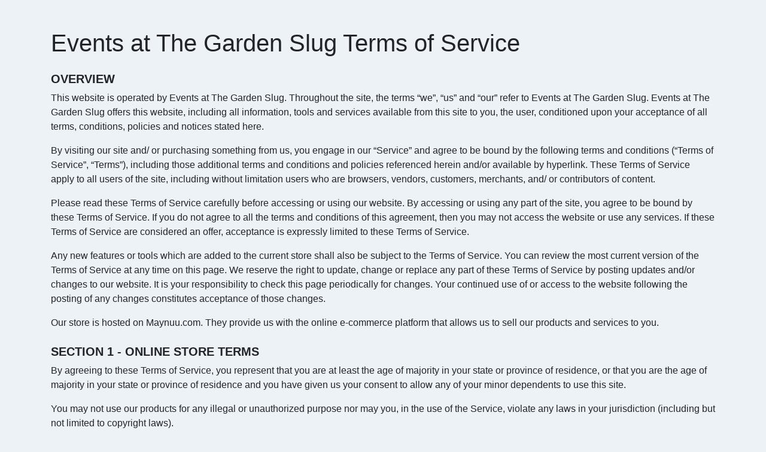

--- FILE ---
content_type: text/html; charset=utf-8
request_url: https://events.thegardenslug.com/terms
body_size: 9783
content:
<!DOCTYPE html><html><head><meta content="text/html; charset=UTF-8" http-equiv="Content-Type" /><meta content="width=device-width, initial-scale=1, shrink-to-fit=no, viewport-fit=cover" name="viewport" /><title>Events at The Garden Slug – Thegardenslug.com</title>
<meta name="description" content="Events at The Garden Slug.">
<meta name="keywords" content="simple, menu, online menu, order, qr code, reservations, shop, rider, delivery">
<link rel="image_src" href="https://events.thegardenslug.com/assets/cover-bb918bd2f4ff64f2bfcc30cf7e1da14c118e849fceafd53e87c3eae54a87207a.png">
<meta property="og:title" content="Events at The Garden Slug">
<meta property="og:description" content="Events at The Garden Slug.">
<meta property="og:image" content="https://events.thegardenslug.com/assets/cover-bb918bd2f4ff64f2bfcc30cf7e1da14c118e849fceafd53e87c3eae54a87207a.png">
<meta property="og:url" content="https://events.thegardenslug.com/terms">
<meta property="og:type" content="website">
<meta name="twitter:title" content="Events at The Garden Slug">
<meta name="twitter:description" content="Events at The Garden Slug.">
<meta name="twitter:image" content="https://events.thegardenslug.com/assets/cover-bb918bd2f4ff64f2bfcc30cf7e1da14c118e849fceafd53e87c3eae54a87207a.png">
<meta name="twitter:card" content="summary">
<meta name="twitter:site" content="@MaynuuMY">
<meta name="twitter:creator" content="@MaynuuMY"><link href="/rails/active_storage/representations/eyJfcmFpbHMiOnsibWVzc2FnZSI6IkJBaHBBcHVaIiwiZXhwIjpudWxsLCJwdXIiOiJibG9iX2lkIn19--ae069c851b86ea4fd481aa9be07d6b1327a56f5f/eyJfcmFpbHMiOnsibWVzc2FnZSI6IkJBaDdCam9UY21WemFYcGxYM1J2WDJacGJHeGJCMmtCdEdrQnRBPT0iLCJleHAiOm51bGwsInB1ciI6InZhcmlhdGlvbiJ9fQ==--a230028645a13df6667fb70442f819c8b2aa1178/tgs__full_logo.png" rel="apple-touch-icon" sizes="180x180" /><link href="/rails/active_storage/representations/eyJfcmFpbHMiOnsibWVzc2FnZSI6IkJBaHBBcHVaIiwiZXhwIjpudWxsLCJwdXIiOiJibG9iX2lkIn19--ae069c851b86ea4fd481aa9be07d6b1327a56f5f/eyJfcmFpbHMiOnsibWVzc2FnZSI6IkJBaDdCam9UY21WemFYcGxYM1J2WDJacGJHeGJCMmtsYVNVPSIsImV4cCI6bnVsbCwicHVyIjoidmFyaWF0aW9uIn19--4c602f27ea1ad67847a15d6ec5e749288eb37593/tgs__full_logo.png" rel="icon" sizes="32x32" type="image/png" /><link href="/rails/active_storage/representations/eyJfcmFpbHMiOnsibWVzc2FnZSI6IkJBaHBBcHVaIiwiZXhwIjpudWxsLCJwdXIiOiJibG9iX2lkIn19--ae069c851b86ea4fd481aa9be07d6b1327a56f5f/eyJfcmFpbHMiOnsibWVzc2FnZSI6IkJBaDdCam9UY21WemFYcGxYM1J2WDJacGJHeGJCMmtWYVJVPSIsImV4cCI6bnVsbCwicHVyIjoidmFyaWF0aW9uIn19--c62ca923cb11c3670db6a9a6ddac7144667531a0/tgs__full_logo.png" rel="icon" sizes="16x16" type="image/png" /><link href="https://maynuu.com/site.webmanifest" rel="manifest" /><meta content="#005D5F" name="theme-color" /><meta content="ppi11gqvl7xam3t4zw6uwuze9v4kfy" name="facebook-domain-verification" /><meta name="csrf-param" content="authenticity_token" />
<meta name="csrf-token" content="V/ZGZitotvD22wdI4eUt6Gc8fAkCKGW1A+1svvXMOfHLLiz7OlPuogAbcvyI20n7JSVCxZL1CtEZ3QRM00gUow==" /><link rel="stylesheet" media="all" href="/assets/application-30a41396a8fe245d94269c814248218fc6bf400a357023657e7bd87509baac19.css" /><script data-domain="maynuu.com,events.thegardenslug.com" defer="" event-host="events.thegardenslug.com" event-logged_in="false" src="https://plausible.io/js/script.pageview-props.outbound-links.js"></script></head><body class="position-relative" data-offset="80" data-spy="scroll" data-target="#scroll-target" style="background-color: #EDF2F7"><div class="py-5"><div class="container"><h1 class="mb-4">Events at The Garden Slug Terms of Service</h1><h5 class="font-weight-bold mt-4">OVERVIEW</h5><p>This website is operated by Events at The Garden Slug. Throughout the site, the terms “we”, “us” and “our” refer to Events at The Garden Slug. Events at The Garden Slug offers this website, including all information, tools and services available from this site to you, the user, conditioned upon your acceptance of all terms, conditions, policies and notices stated here.</p><p>By visiting our site and/ or purchasing something from us, you engage in our “Service” and agree to be bound by the following terms and conditions (“Terms of Service”, “Terms”), including those additional terms and conditions and policies referenced herein and/or available by hyperlink. These Terms of Service apply  to all users of the site, including without limitation users who are browsers, vendors, customers, merchants, and/ or contributors of content.</p><p>Please read these Terms of Service carefully before accessing or using our website. By accessing or using any part of the site, you agree to be bound by these Terms of Service. If you do not agree to all the terms and conditions of this agreement, then you may not access the website or use any services. If these Terms of Service are considered an offer, acceptance is expressly limited to these Terms of Service.</p><p>Any new features or tools which are added to the current store shall also be subject to the Terms of Service. You can review the most current version of the Terms of Service at any time on this page. We reserve the right to update, change or replace any part of these Terms of Service by posting updates and/or changes to our website. It is your responsibility to check this page periodically for changes. Your continued use of or access to the website following the posting of any changes constitutes acceptance of those changes.</p><p>Our store is hosted on Maynuu.com. They provide us with the online e-commerce platform that allows us to sell our products and services to you.</p><h5 class="font-weight-bold mt-4">SECTION 1 - ONLINE STORE TERMS</h5><p>By agreeing to these Terms of Service, you represent that you are at least the age of majority in your state or province of residence, or that you are the age of majority in your state or province of residence and you have given us your consent to allow any of your minor dependents to use this site.</p><p>You may not use our products for any illegal or unauthorized purpose nor may you, in the use of the Service, violate any laws in your jurisdiction (including but not limited to copyright laws).</p><p>You must not transmit any worms or viruses or any code of a destructive nature.</p><p>A breach or violation of any of the Terms will result in an immediate termination of your Services.</p><h5 class="font-weight-bold mt-4">SECTION 2 - GENERAL CONDITIONS</h5><p>We reserve the right to refuse service to anyone for any reason at any time.</p><p>You understand that your content (not including credit card information), may be transferred unencrypted and involve (a) transmissions over various networks; and (b) changes to conform and adapt to technical requirements of connecting networks or devices. Credit card information is always encrypted during transfer over networks.</p><p>You agree not to reproduce, duplicate, copy, sell, resell or exploit any portion of the Service, use of the Service, or access to the Service or any contact on the website through which the service is provided, without express written permission by us.</p><p>The headings used in this agreement are included for convenience only and will not limit or otherwise affect these Terms.</p><h5 class="font-weight-bold mt-4">SECTION 3 - ACCURACY, COMPLETENESS AND TIMELINESS OF INFORMATION</h5><p>We are not responsible if information made available on this site is not accurate, complete or current. The material on this site is provided for general information only and should not be relied upon or used as the sole basis for making decisions without consulting primary, more accurate, more complete or more timely sources of information. Any reliance on the material on this site is at your own risk.</p><p>This site may contain certain historical information. Historical information, necessarily, is not current and is provided for your reference only. We reserve the right to modify the contents of this site at any time, but we have no obligation to update any information on our site. You agree that it is your responsibility to monitor changes to our site.</p><h5 class="font-weight-bold mt-4">SECTION 4 - MODIFICATIONS TO THE SERVICE AND PRICES</h5><p>Prices for our products are subject to change without notice.</p><p>We reserve the right at any time to modify or discontinue the Service (or any part or content thereof) without notice at any time.</p><p>We shall not be liable to you or to any third-party for any modification, price change, suspension or discontinuance of the Service.</p><h5 class="font-weight-bold mt-4">SECTION 5 - PRODUCTS OR SERVICES (if applicable)</h5><p>Certain products or services may be available exclusively online through the website. These products or services may have limited quantities and are subject to return or exchange only according to our Return Policy.</p><p>We have made every effort to display as accurately as possible the colors and images of our products that appear at the store. We cannot guarantee that your computer monitor's display of any color will be accurate.</p><p>We reserve the right, but are not obligated, to limit the sales of our products or Services to any person, geographic region or jurisdiction. We may exercise this right on a case-by-case basis. We reserve the right to limit the quantities of any products or services that we offer. All descriptions of products or product pricing are subject to change at anytime without notice, at the sole discretion of us. We reserve the right to discontinue any product at any time. Any offer for any product or service made on this site is void where prohibited.</p><p>We do not warrant that the quality of any products, services, information, or other material purchased or obtained by you will meet your expectations, or that any errors in the Service will be corrected.</p><h5 class="font-weight-bold mt-4">SECTION 6 - ACCURACY OF BILLING AND ACCOUNT INFORMATION</h5><p>We reserve the right to refuse any order you place with us. We may, in our sole discretion, limit or cancel quantities purchased per person, per household or per order. These restrictions may include orders placed by or under the same customer account, the same credit card, and/or orders that use the same billing and/or shipping address. In the event that we make a change to or cancel an order, we may attempt to notify you by contacting the e-mail and/or billing address/phone number provided at the time the order was made. We reserve the right to limit or prohibit orders that, in our sole judgment, appear to be placed by dealers, resellers or distributors.</p><p>You agree to provide current, complete and accurate purchase and account information for all purchases made at our store. You agree to promptly update your account and other information, including your email address and credit card numbers and expiration dates, so that we can complete your transactions and contact you as needed.</p><p>For more detail, please review our Refunds Policy.</p><h5 class="font-weight-bold mt-4">SECTION 7 - REFUNDS POLICY</h5><p>No refunds are allowed once payment has been paid. Should we decide to cancel the order for any unforeseen reasons, we will manually refund the full amount to you in 14 business days.</p><h5 class="font-weight-bold mt-4">SECTION 8 - SHIPPING POLICY</h5><p>We will ship your order with  or other delivery services available to us. Delivery is subject to bad weather, traffic jams, road blocks, and other unforeseen circumstances. Should your order not arriving within stipulated time frame, we will send a replacement order of identical items, subject to whether the outlet are still in operation time.</p><h5 class="font-weight-bold mt-4">SECTION 9 - OPTIONAL TOOLS</h5><p>We may provide you with access to third-party tools over which we neither monitor nor have any control nor input.</p><p>You acknowledge and agree that we provide access to such tools ”as is” and “as available” without any warranties, representations or conditions of any kind and without any endorsement. We shall have no liability whatsoever arising from or relating to your use of optional third-party tools.</p><p>Any use by you of optional tools offered through the site is entirely at your own risk and discretion and you should ensure that you are familiar with and approve of the terms on which tools are provided by the relevant third-party provider(s).</p><p>We may also, in the future, offer new services and/or features through the website (including, the release of new tools and resources). Such new features and/or services shall also be subject to these Terms of Service.</p><h5 class="font-weight-bold mt-4">SECTION 10 - THIRD-PARTY LINKS</h5><p>Certain content, products and services available via our Service may include materials from third-parties.</p><p>Third-party links on this site may direct you to third-party websites that are not affiliated with us. We are not responsible for examining or evaluating the content or accuracy and we do not warrant and will not have any liability or responsibility for any third-party materials or websites, or for any other materials, products, or services of third-parties.</p><p>We are not liable for any harm or damages related to the purchase or use of goods, services, resources, content, or any other transactions made in connection with any third-party websites. Please review carefully the third-party's policies and practices and make sure you understand them before you engage in any transaction. Complaints, claims, concerns, or questions regarding third-party products should be directed to the third-party.</p><h5 class="font-weight-bold mt-4">SECTION 11 - USER COMMENTS, FEEDBACK AND OTHER SUBMISSIONS</h5><p>If, at our request, you send certain specific submissions (for example contest entries) or without a request from us you send creative ideas, suggestions, proposals, plans, or other materials, whether online, by email, by postal mail, or otherwise (collectively, 'comments'), you agree that we may, at any time, without restriction, edit, copy, publish, distribute, translate and otherwise use in any medium any comments that you forward to us. We are and shall be under no obligation (1) to maintain any comments in confidence; (2) to pay compensation for any comments; or (3) to respond to any comments.</p><p>We may, but have no obligation to, monitor, edit or remove content that we determine in our sole discretion are unlawful, offensive, threatening, libelous, defamatory, pornographic, obscene or otherwise objectionable or violates any party’s intellectual property or these Terms of Service.</p><p>You agree that your comments will not violate any right of any third-party, including copyright, trademark, privacy, personality or other personal or proprietary right. You further agree that your comments will not contain libelous or otherwise unlawful, abusive or obscene material, or contain any computer virus or other malware that could in any way affect the operation of the Service or any related website. You may not use a false e-mail address, pretend to be someone other than yourself, or otherwise mislead us or third-parties as to the origin of any comments. You are solely responsible for any comments you make and their accuracy. We take no responsibility and assume no liability for any comments posted by you or any third-party.</p><h5 class="font-weight-bold mt-4">SECTION 12 - PERSONAL INFORMATION</h5><p>Your submission of personal information through the store is governed by our Privacy Policy. To view our Privacy Policy.</p><h5 class="font-weight-bold mt-4">SECTION 13 - ERRORS, INACCURACIES AND OMISSIONS</h5><p>Occasionally there may be information on our site or in the Service that contains typographical errors, inaccuracies or omissions that may relate to product descriptions, pricing, promotions, offers, product shipping charges, transit times and availability. We reserve the right to correct any errors, inaccuracies or omissions, and to change or update information or cancel orders if any information in the Service or on any related website is inaccurate at any time without prior notice (including after you have submitted your order).</p><p>We undertake no obligation to update, amend or clarify information in the Service or on any related website, including without limitation, pricing information, except as required by law. No specified update or refresh date applied in the Service or on any related website, should be taken to indicate that all information in the Service or on any related website has been modified or updated.</p><h5 class="font-weight-bold mt-4">SECTION 14 - PROHIBITED USES</h5><p>In addition to other prohibitions as set forth in the Terms of Service, you are prohibited from using the site or its content: (a) for any unlawful purpose; (b) to solicit others to perform or participate in any unlawful acts; (c) to violate any international, federal, provincial or state regulations, rules, laws, or local ordinances; (d) to infringe upon or violate our intellectual property rights or the intellectual property rights of others; (e) to harass, abuse, insult, harm, defame, slander, disparage, intimidate, or discriminate based on gender, sexual orientation, religion, ethnicity, race, age, national origin, or disability; (f) to submit false or misleading information; (g) to upload or transmit viruses or any other type of malicious code that will or may be used in any way that will affect the functionality or operation of the Service or of any related website, other websites, or the Internet; (h) to collect or track the personal information of others; (i) to spam, phish, pharm, pretext, spider, crawl, or scrape; (j) for any obscene or immoral purpose; or (k) to interfere with or circumvent the security features of the Service or any related website, other websites, or the Internet. We reserve the right to terminate your use of the Service or any related website for violating any of the prohibited uses.</p><h5 class="font-weight-bold mt-4">SECTION 15 - DISCLAIMER OF WARRANTIES; LIMITATION OF LIABILITY</h5><p>We do not guarantee, represent or warrant that your use of our service will be uninterrupted, timely, secure or error-free.</p><p>We do not warrant that the results that may be obtained from the use of the service will be accurate or reliable.</p><p>You agree that from time to time we may remove the service for indefinite periods of time or cancel the service at any time, without notice to you.</p><p>You expressly agree that your use of, or inability to use, the service is at your sole risk. The service and all products and services delivered to you through the service are (except as expressly stated by us) provided 'as is' and 'as available' for your use, without any representation, warranties or conditions of any kind, either express or implied, including all implied warranties or conditions of merchantability, merchantable quality, fitness for a particular purpose, durability, title, and non-infringement.</p><p>In no case shall Events at The Garden Slug, our directors, officers, employees, affiliates, agents, contractors, interns, suppliers, service providers or licensors be liable for any injury, loss, claim, or any direct, indirect, incidental, punitive, special, or consequential damages of any kind, including, without limitation lost profits, lost revenue, lost savings, loss of data, replacement costs, or any similar damages, whether based in contract, tort (including negligence), strict liability or otherwise, arising from your use of any of the service or any products procured using the service, or for any other claim related in any way to your use of the service or any product, including, but not limited to, any errors or omissions in any content, or any loss or damage of any kind incurred as a result of the use of the service or any content (or product) posted, transmitted, or otherwise made available via the service, even if advised of their possibility. Because some states or jurisdictions do not allow the exclusion or the limitation of liability for consequential or incidental damages, in such states or jurisdictions, our liability shall be limited to the maximum extent permitted by law.</p><h5 class="font-weight-bold mt-4">SECTION 16 - INDEMNIFICATION</h5><p>You agree to indemnify, defend and hold harmless Events at The Garden Slug and our parent, subsidiaries, affiliates, partners, officers, directors, agents, contractors, licensors, service providers, subcontractors, suppliers, interns and employees, harmless from any claim or demand, including reasonable attorneys’ fees, made by any third-party due to or arising out of your breach of these Terms of Service or the documents they incorporate by reference, or your violation of any law or the rights of a third-party.</p><h5 class="font-weight-bold mt-4">SECTION 17 - SEVERABILITY</h5><p>In the event that any provision of these Terms of Service is determined to be unlawful, void or unenforceable, such provision shall nonetheless be enforceable to the fullest extent permitted by applicable law, and the unenforceable portion shall be deemed to be severed from these Terms of Service, such determination shall not affect the validity and enforceability of any other remaining provisions.</p><h5 class="font-weight-bold mt-4">SECTION 18 - TERMINATION</h5><p>The obligations and liabilities of the parties incurred prior to the termination date shall survive the termination of this agreement for all purposes.</p><p>These Terms of Service are effective unless and until terminated by either you or us. You may terminate these Terms of Service at any time by notifying us that you no longer wish to use our Services, or when you cease using our site.</p><p>If in our sole judgment you fail, or we suspect that you have failed, to comply with any term or provision of these Terms of Service, we also may terminate this agreement at any time without notice and you will remain liable for all amounts due up to and including the date of termination; and/or accordingly may deny you access to our Services (or any part thereof).</p><h5 class="font-weight-bold mt-4">SECTION 19 - ENTIRE AGREEMENT</h5><p>The failure of us to exercise or enforce any right or provision of these Terms of Service shall not constitute a waiver of such right or provision.</p><p>These Terms of Service and any policies or operating rules posted by us on this site or in respect to The Service constitutes the entire agreement and understanding between you and us and govern your use of the Service, superseding any prior or contemporaneous agreements, communications and proposals, whether oral or written, between you and us (including, but not limited to, any prior versions of the Terms of Service).</p><p>Any ambiguities in the interpretation of these Terms of Service shall not be construed against the drafting party.</p><h5 class="font-weight-bold mt-4">SECTION 20 - GOVERNING LAW</h5><p>These Terms of Service and any separate agreements whereby we provide you Services shall be governed by and construed in accordance with the laws of Malaysia.</p><h5 class="font-weight-bold mt-4">SECTION 21 - CHANGES TO TERMS OF SERVICE</h5><p>You can review the most current version of the Terms of Service at any time at this page.</p><p>We reserve the right, at our sole discretion, to update, change or replace any part of these Terms of Service by posting updates and changes to our website. It is your responsibility to check our website periodically for changes. Your continued use of or access to our website or the Service following the posting of any changes to these Terms of Service constitutes acceptance of those changes.</p><h5 class="font-weight-bold mt-4">SECTION 22 - CONTACT INFORMATION</h5><p>Questions about the Terms of Service should be sent to us at tgs@thegardenslug.com.</p></div></div><script src="https://cdnjs.cloudflare.com/ajax/libs/jquery/3.5.1/jquery.min.js"></script><script src="https://cdnjs.cloudflare.com/ajax/libs/feather-icons/4.28.0/feather.min.js"></script><script src="https://cdnjs.cloudflare.com/ajax/libs/Glide.js/3.4.1/glide.min.js"></script><script src="https://cdnjs.cloudflare.com/ajax/libs/lodash.js/4.17.19/lodash.min.js"></script><script src="https://cdnjs.cloudflare.com/ajax/libs/selectize.js/0.13.3/js/standalone/selectize.min.js"></script><script src="https://cdnjs.cloudflare.com/ajax/libs/picturefill/3.0.3/picturefill.min.js" async="async"></script><script src="https://cdnjs.cloudflare.com/ajax/libs/lazysizes/5.2.2/lazysizes.min.js" async="async"></script><script src="/assets/application-98ce5d8951bacbbd92f8134589c410f5e92a269f73730b41503f01c768aeb377.js"></script></body></html>